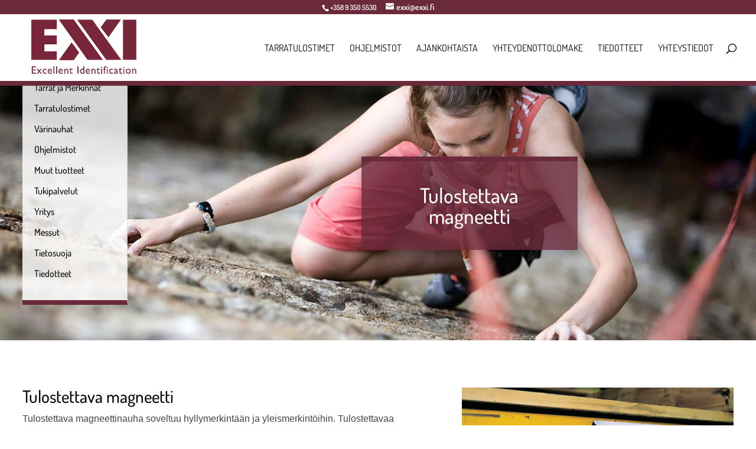

--- FILE ---
content_type: text/css
request_url: https://www.exxi.fi/wp-content/uploads/2024/01/csshero-style-45.css
body_size: 1015
content:
#sidebar .et_pb_widget a {
  border-bottom-color: rgba(7, 7, 7, 0.186);
  border-bottom-style: solid;
  border-bottom-width: 2px;
  border-radius: 0px;
}
html body div#et_top_search #et_search_icon {
  color: #6a2a3c;
}
html body div#top-header {
  padding-top: 0px;
  padding-bottom: 2px;
  margin-top: -4px;
}
html body header#main-header {
  margin-top: -5px;
}
.post-21 .et_pb_section:nth-child(1) .et_pb_widget_area .et_pb_widget ul {
  padding-right: 20px!important;
}
.post-21 .et_pb_section:nth-child(1) .et_pb_widget_area .et_pb_widget ul li {
  padding-right: 1px;
  margin-right: 30px!important;
}
/* 3 */
@media screen and (max-width: 320px) {
  .post-21 .et_pb_section:nth-child(1) .et_pb_widget_area .et_pb_widget a {
    font-size: 13px;
    line-height: 19.200001px;
  }
  .post-21 .et_pb_section:nth-child(1) .et_pb_widget_area .et_pb_widget ul li {
    margin-right: 0px!important;
  }
  .post-21 .et_pb_section:nth-child(1) .et_pb_widget_area .et_pb_widget ul {
    font-size: 14px;
    line-height: 25.200001px!important;
    letter-spacing: 0px;
  }
}


--- FILE ---
content_type: application/x-javascript
request_url: https://consentcdn.cookiebot.com/consentconfig/2ceaa193-fd63-4f2a-b64a-48eb743f10f0/exxi.fi/configuration.js
body_size: 209
content:
CookieConsent.configuration.tags.push({id:191055966,type:"script",tagID:"",innerHash:"",outerHash:"",tagHash:"9581446900117",url:"https://consent.cookiebot.com/uc.js",resolvedUrl:"https://consent.cookiebot.com/uc.js",cat:[1]});CookieConsent.configuration.tags.push({id:191055967,type:"script",tagID:"",innerHash:"",outerHash:"",tagHash:"10239144165293",url:"https://www.googletagmanager.com/gtag/js?id=UA-28048358-1",resolvedUrl:"https://www.googletagmanager.com/gtag/js?id=UA-28048358-1",cat:[4]});CookieConsent.configuration.tags.push({id:191055969,type:"script",tagID:"",innerHash:"",outerHash:"",tagHash:"9954276301368",url:"https://www.exxi.fi/wp-includes/js/dist/hooks.min.js?ver=dd5603f07f9220ed27f1",resolvedUrl:"https://www.exxi.fi/wp-includes/js/dist/hooks.min.js?ver=dd5603f07f9220ed27f1",cat:[4]});CookieConsent.configuration.tags.push({id:191055971,type:"iframe",tagID:"",innerHash:"",outerHash:"",tagHash:"8915213420045",url:"https://www.youtube.com/embed/wY5NtQPcMOo?feature=oembed",resolvedUrl:"https://www.youtube.com/embed/wY5NtQPcMOo?feature=oembed",cat:[4]});CookieConsent.configuration.tags.push({id:191055982,type:"iframe",tagID:"",innerHash:"",outerHash:"",tagHash:"15189068175470",url:"https://www.youtube.com/embed/ycSBIS5wmqE?feature=oembed",resolvedUrl:"https://www.youtube.com/embed/ycSBIS5wmqE?feature=oembed",cat:[4]});